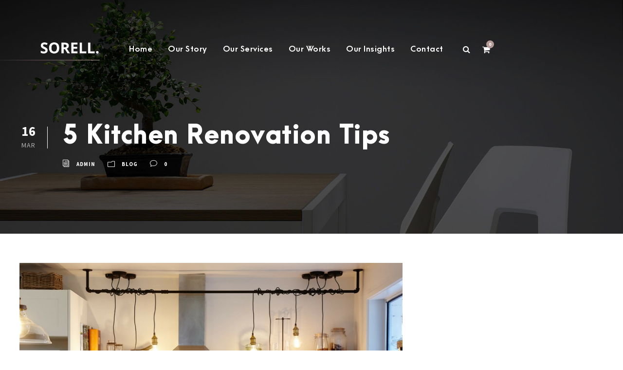

--- FILE ---
content_type: text/html; charset=UTF-8
request_url: https://www.sorell.dm/blog/5-kitchen-renovation-tips-3/
body_size: 68689
content:
<!DOCTYPE html>
<html lang="en-US" class="no-js">
<head>
	<meta charset="UTF-8">
	<meta name="viewport" content="width=device-width, initial-scale=1">
	<link rel="profile" href="http://gmpg.org/xfn/11">
	<link rel="pingback" href="https://www.sorell.dm/xmlrpc.php">
	<meta name='robots' content='index, follow, max-image-preview:large, max-snippet:-1, max-video-preview:-1' />

	<!-- This site is optimized with the Yoast SEO plugin v26.5 - https://yoast.com/wordpress/plugins/seo/ -->
	<title>5 Kitchen Renovation Tips - SORELL Consulting Ltd</title>
	<link rel="canonical" href="https://www.sorell.dm/blog/5-kitchen-renovation-tips-3/" />
	<meta property="og:locale" content="en_US" />
	<meta property="og:type" content="article" />
	<meta property="og:title" content="5 Kitchen Renovation Tips - SORELL Consulting Ltd" />
	<meta property="og:description" content="Are you tired of the current state of your kitchen? Is it due for an update but you are not quite sure where to start or the extent of the work that you should do? Remodeling or renovating any room in the home should not be taken lightly. A lot of thought and consideration should [&hellip;]" />
	<meta property="og:url" content="https://www.sorell.dm/blog/5-kitchen-renovation-tips-3/" />
	<meta property="og:site_name" content="SORELL Consulting Ltd" />
	<meta property="article:published_time" content="2018-03-16T13:23:14+00:00" />
	<meta property="og:image" content="https://www.sorell.dm/wp-content/uploads/2018/03/5-Kitchen-Renovation-Tips-1.jpg" />
	<meta property="og:image:width" content="800" />
	<meta property="og:image:height" content="534" />
	<meta property="og:image:type" content="image/jpeg" />
	<meta name="author" content="admin" />
	<meta name="twitter:card" content="summary_large_image" />
	<meta name="twitter:label1" content="Written by" />
	<meta name="twitter:data1" content="admin" />
	<meta name="twitter:label2" content="Est. reading time" />
	<meta name="twitter:data2" content="2 minutes" />
	<script type="application/ld+json" class="yoast-schema-graph">{"@context":"https://schema.org","@graph":[{"@type":"Article","@id":"https://www.sorell.dm/blog/5-kitchen-renovation-tips-3/#article","isPartOf":{"@id":"https://www.sorell.dm/blog/5-kitchen-renovation-tips-3/"},"author":{"name":"admin","@id":"https://www.sorell.dm/#/schema/person/1bed5baa3dfe53db5196388b4e4f53b2"},"headline":"5 Kitchen Renovation Tips","datePublished":"2018-03-16T13:23:14+00:00","mainEntityOfPage":{"@id":"https://www.sorell.dm/blog/5-kitchen-renovation-tips-3/"},"wordCount":446,"publisher":{"@id":"https://www.sorell.dm/#organization"},"image":{"@id":"https://www.sorell.dm/blog/5-kitchen-renovation-tips-3/#primaryimage"},"thumbnailUrl":"https://www.sorell.dm/wp-content/uploads/2018/03/5-Kitchen-Renovation-Tips-1.jpg","articleSection":["Blog"],"inLanguage":"en-US"},{"@type":"WebPage","@id":"https://www.sorell.dm/blog/5-kitchen-renovation-tips-3/","url":"https://www.sorell.dm/blog/5-kitchen-renovation-tips-3/","name":"5 Kitchen Renovation Tips - SORELL Consulting Ltd","isPartOf":{"@id":"https://www.sorell.dm/#website"},"primaryImageOfPage":{"@id":"https://www.sorell.dm/blog/5-kitchen-renovation-tips-3/#primaryimage"},"image":{"@id":"https://www.sorell.dm/blog/5-kitchen-renovation-tips-3/#primaryimage"},"thumbnailUrl":"https://www.sorell.dm/wp-content/uploads/2018/03/5-Kitchen-Renovation-Tips-1.jpg","datePublished":"2018-03-16T13:23:14+00:00","breadcrumb":{"@id":"https://www.sorell.dm/blog/5-kitchen-renovation-tips-3/#breadcrumb"},"inLanguage":"en-US","potentialAction":[{"@type":"ReadAction","target":["https://www.sorell.dm/blog/5-kitchen-renovation-tips-3/"]}]},{"@type":"ImageObject","inLanguage":"en-US","@id":"https://www.sorell.dm/blog/5-kitchen-renovation-tips-3/#primaryimage","url":"https://www.sorell.dm/wp-content/uploads/2018/03/5-Kitchen-Renovation-Tips-1.jpg","contentUrl":"https://www.sorell.dm/wp-content/uploads/2018/03/5-Kitchen-Renovation-Tips-1.jpg","width":800,"height":534},{"@type":"BreadcrumbList","@id":"https://www.sorell.dm/blog/5-kitchen-renovation-tips-3/#breadcrumb","itemListElement":[{"@type":"ListItem","position":1,"name":"Home","item":"https://www.sorell.dm/"},{"@type":"ListItem","position":2,"name":"5 Kitchen Renovation Tips"}]},{"@type":"WebSite","@id":"https://www.sorell.dm/#website","url":"https://www.sorell.dm/","name":"SORELL Consulting Ltd","description":"SORELL Consulting Ltd","publisher":{"@id":"https://www.sorell.dm/#organization"},"potentialAction":[{"@type":"SearchAction","target":{"@type":"EntryPoint","urlTemplate":"https://www.sorell.dm/?s={search_term_string}"},"query-input":{"@type":"PropertyValueSpecification","valueRequired":true,"valueName":"search_term_string"}}],"inLanguage":"en-US"},{"@type":"Organization","@id":"https://www.sorell.dm/#organization","name":"Sorell Consulting Ltd","url":"https://www.sorell.dm/","logo":{"@type":"ImageObject","inLanguage":"en-US","@id":"https://www.sorell.dm/#/schema/logo/image/","url":"http://www.sorell.dm/wp-content/uploads/2020/08/Sorell.png","contentUrl":"http://www.sorell.dm/wp-content/uploads/2020/08/Sorell.png","width":512,"height":512,"caption":"Sorell Consulting Ltd"},"image":{"@id":"https://www.sorell.dm/#/schema/logo/image/"}},{"@type":"Person","@id":"https://www.sorell.dm/#/schema/person/1bed5baa3dfe53db5196388b4e4f53b2","name":"admin","image":{"@type":"ImageObject","inLanguage":"en-US","@id":"https://www.sorell.dm/#/schema/person/image/","url":"https://secure.gravatar.com/avatar/6e7ab340a6fd59a34304bf7f1ec56f49f56660fde7104dbdf609899e58450b40?s=96&d=mm&r=g","contentUrl":"https://secure.gravatar.com/avatar/6e7ab340a6fd59a34304bf7f1ec56f49f56660fde7104dbdf609899e58450b40?s=96&d=mm&r=g","caption":"admin"}}]}</script>
	<!-- / Yoast SEO plugin. -->


<link rel='dns-prefetch' href='//maps.google.com' />
<link rel='dns-prefetch' href='//fonts.googleapis.com' />
<link rel="alternate" type="application/rss+xml" title="SORELL Consulting Ltd &raquo; Feed" href="https://www.sorell.dm/feed/" />
<link rel="alternate" type="application/rss+xml" title="SORELL Consulting Ltd &raquo; Comments Feed" href="https://www.sorell.dm/comments/feed/" />
<link rel="alternate" title="oEmbed (JSON)" type="application/json+oembed" href="https://www.sorell.dm/wp-json/oembed/1.0/embed?url=https%3A%2F%2Fwww.sorell.dm%2Fblog%2F5-kitchen-renovation-tips-3%2F" />
<link rel="alternate" title="oEmbed (XML)" type="text/xml+oembed" href="https://www.sorell.dm/wp-json/oembed/1.0/embed?url=https%3A%2F%2Fwww.sorell.dm%2Fblog%2F5-kitchen-renovation-tips-3%2F&#038;format=xml" />
<style id='wp-img-auto-sizes-contain-inline-css' type='text/css'>
img:is([sizes=auto i],[sizes^="auto," i]){contain-intrinsic-size:3000px 1500px}
/*# sourceURL=wp-img-auto-sizes-contain-inline-css */
</style>
<style id='wp-emoji-styles-inline-css' type='text/css'>

	img.wp-smiley, img.emoji {
		display: inline !important;
		border: none !important;
		box-shadow: none !important;
		height: 1em !important;
		width: 1em !important;
		margin: 0 0.07em !important;
		vertical-align: -0.1em !important;
		background: none !important;
		padding: 0 !important;
	}
/*# sourceURL=wp-emoji-styles-inline-css */
</style>
<style id='wp-block-library-inline-css' type='text/css'>
:root{--wp-block-synced-color:#7a00df;--wp-block-synced-color--rgb:122,0,223;--wp-bound-block-color:var(--wp-block-synced-color);--wp-editor-canvas-background:#ddd;--wp-admin-theme-color:#007cba;--wp-admin-theme-color--rgb:0,124,186;--wp-admin-theme-color-darker-10:#006ba1;--wp-admin-theme-color-darker-10--rgb:0,107,160.5;--wp-admin-theme-color-darker-20:#005a87;--wp-admin-theme-color-darker-20--rgb:0,90,135;--wp-admin-border-width-focus:2px}@media (min-resolution:192dpi){:root{--wp-admin-border-width-focus:1.5px}}.wp-element-button{cursor:pointer}:root .has-very-light-gray-background-color{background-color:#eee}:root .has-very-dark-gray-background-color{background-color:#313131}:root .has-very-light-gray-color{color:#eee}:root .has-very-dark-gray-color{color:#313131}:root .has-vivid-green-cyan-to-vivid-cyan-blue-gradient-background{background:linear-gradient(135deg,#00d084,#0693e3)}:root .has-purple-crush-gradient-background{background:linear-gradient(135deg,#34e2e4,#4721fb 50%,#ab1dfe)}:root .has-hazy-dawn-gradient-background{background:linear-gradient(135deg,#faaca8,#dad0ec)}:root .has-subdued-olive-gradient-background{background:linear-gradient(135deg,#fafae1,#67a671)}:root .has-atomic-cream-gradient-background{background:linear-gradient(135deg,#fdd79a,#004a59)}:root .has-nightshade-gradient-background{background:linear-gradient(135deg,#330968,#31cdcf)}:root .has-midnight-gradient-background{background:linear-gradient(135deg,#020381,#2874fc)}:root{--wp--preset--font-size--normal:16px;--wp--preset--font-size--huge:42px}.has-regular-font-size{font-size:1em}.has-larger-font-size{font-size:2.625em}.has-normal-font-size{font-size:var(--wp--preset--font-size--normal)}.has-huge-font-size{font-size:var(--wp--preset--font-size--huge)}.has-text-align-center{text-align:center}.has-text-align-left{text-align:left}.has-text-align-right{text-align:right}.has-fit-text{white-space:nowrap!important}#end-resizable-editor-section{display:none}.aligncenter{clear:both}.items-justified-left{justify-content:flex-start}.items-justified-center{justify-content:center}.items-justified-right{justify-content:flex-end}.items-justified-space-between{justify-content:space-between}.screen-reader-text{border:0;clip-path:inset(50%);height:1px;margin:-1px;overflow:hidden;padding:0;position:absolute;width:1px;word-wrap:normal!important}.screen-reader-text:focus{background-color:#ddd;clip-path:none;color:#444;display:block;font-size:1em;height:auto;left:5px;line-height:normal;padding:15px 23px 14px;text-decoration:none;top:5px;width:auto;z-index:100000}html :where(.has-border-color){border-style:solid}html :where([style*=border-top-color]){border-top-style:solid}html :where([style*=border-right-color]){border-right-style:solid}html :where([style*=border-bottom-color]){border-bottom-style:solid}html :where([style*=border-left-color]){border-left-style:solid}html :where([style*=border-width]){border-style:solid}html :where([style*=border-top-width]){border-top-style:solid}html :where([style*=border-right-width]){border-right-style:solid}html :where([style*=border-bottom-width]){border-bottom-style:solid}html :where([style*=border-left-width]){border-left-style:solid}html :where(img[class*=wp-image-]){height:auto;max-width:100%}:where(figure){margin:0 0 1em}html :where(.is-position-sticky){--wp-admin--admin-bar--position-offset:var(--wp-admin--admin-bar--height,0px)}@media screen and (max-width:600px){html :where(.is-position-sticky){--wp-admin--admin-bar--position-offset:0px}}

/*# sourceURL=wp-block-library-inline-css */
</style><link rel='stylesheet' id='wc-blocks-style-css' href='https://www.sorell.dm/wp-content/plugins/woocommerce/assets/client/blocks/wc-blocks.css?ver=wc-10.3.6' type='text/css' media='all' />
<style id='global-styles-inline-css' type='text/css'>
:root{--wp--preset--aspect-ratio--square: 1;--wp--preset--aspect-ratio--4-3: 4/3;--wp--preset--aspect-ratio--3-4: 3/4;--wp--preset--aspect-ratio--3-2: 3/2;--wp--preset--aspect-ratio--2-3: 2/3;--wp--preset--aspect-ratio--16-9: 16/9;--wp--preset--aspect-ratio--9-16: 9/16;--wp--preset--color--black: #000000;--wp--preset--color--cyan-bluish-gray: #abb8c3;--wp--preset--color--white: #ffffff;--wp--preset--color--pale-pink: #f78da7;--wp--preset--color--vivid-red: #cf2e2e;--wp--preset--color--luminous-vivid-orange: #ff6900;--wp--preset--color--luminous-vivid-amber: #fcb900;--wp--preset--color--light-green-cyan: #7bdcb5;--wp--preset--color--vivid-green-cyan: #00d084;--wp--preset--color--pale-cyan-blue: #8ed1fc;--wp--preset--color--vivid-cyan-blue: #0693e3;--wp--preset--color--vivid-purple: #9b51e0;--wp--preset--gradient--vivid-cyan-blue-to-vivid-purple: linear-gradient(135deg,rgb(6,147,227) 0%,rgb(155,81,224) 100%);--wp--preset--gradient--light-green-cyan-to-vivid-green-cyan: linear-gradient(135deg,rgb(122,220,180) 0%,rgb(0,208,130) 100%);--wp--preset--gradient--luminous-vivid-amber-to-luminous-vivid-orange: linear-gradient(135deg,rgb(252,185,0) 0%,rgb(255,105,0) 100%);--wp--preset--gradient--luminous-vivid-orange-to-vivid-red: linear-gradient(135deg,rgb(255,105,0) 0%,rgb(207,46,46) 100%);--wp--preset--gradient--very-light-gray-to-cyan-bluish-gray: linear-gradient(135deg,rgb(238,238,238) 0%,rgb(169,184,195) 100%);--wp--preset--gradient--cool-to-warm-spectrum: linear-gradient(135deg,rgb(74,234,220) 0%,rgb(151,120,209) 20%,rgb(207,42,186) 40%,rgb(238,44,130) 60%,rgb(251,105,98) 80%,rgb(254,248,76) 100%);--wp--preset--gradient--blush-light-purple: linear-gradient(135deg,rgb(255,206,236) 0%,rgb(152,150,240) 100%);--wp--preset--gradient--blush-bordeaux: linear-gradient(135deg,rgb(254,205,165) 0%,rgb(254,45,45) 50%,rgb(107,0,62) 100%);--wp--preset--gradient--luminous-dusk: linear-gradient(135deg,rgb(255,203,112) 0%,rgb(199,81,192) 50%,rgb(65,88,208) 100%);--wp--preset--gradient--pale-ocean: linear-gradient(135deg,rgb(255,245,203) 0%,rgb(182,227,212) 50%,rgb(51,167,181) 100%);--wp--preset--gradient--electric-grass: linear-gradient(135deg,rgb(202,248,128) 0%,rgb(113,206,126) 100%);--wp--preset--gradient--midnight: linear-gradient(135deg,rgb(2,3,129) 0%,rgb(40,116,252) 100%);--wp--preset--font-size--small: 13px;--wp--preset--font-size--medium: 20px;--wp--preset--font-size--large: 36px;--wp--preset--font-size--x-large: 42px;--wp--preset--spacing--20: 0.44rem;--wp--preset--spacing--30: 0.67rem;--wp--preset--spacing--40: 1rem;--wp--preset--spacing--50: 1.5rem;--wp--preset--spacing--60: 2.25rem;--wp--preset--spacing--70: 3.38rem;--wp--preset--spacing--80: 5.06rem;--wp--preset--shadow--natural: 6px 6px 9px rgba(0, 0, 0, 0.2);--wp--preset--shadow--deep: 12px 12px 50px rgba(0, 0, 0, 0.4);--wp--preset--shadow--sharp: 6px 6px 0px rgba(0, 0, 0, 0.2);--wp--preset--shadow--outlined: 6px 6px 0px -3px rgb(255, 255, 255), 6px 6px rgb(0, 0, 0);--wp--preset--shadow--crisp: 6px 6px 0px rgb(0, 0, 0);}:where(.is-layout-flex){gap: 0.5em;}:where(.is-layout-grid){gap: 0.5em;}body .is-layout-flex{display: flex;}.is-layout-flex{flex-wrap: wrap;align-items: center;}.is-layout-flex > :is(*, div){margin: 0;}body .is-layout-grid{display: grid;}.is-layout-grid > :is(*, div){margin: 0;}:where(.wp-block-columns.is-layout-flex){gap: 2em;}:where(.wp-block-columns.is-layout-grid){gap: 2em;}:where(.wp-block-post-template.is-layout-flex){gap: 1.25em;}:where(.wp-block-post-template.is-layout-grid){gap: 1.25em;}.has-black-color{color: var(--wp--preset--color--black) !important;}.has-cyan-bluish-gray-color{color: var(--wp--preset--color--cyan-bluish-gray) !important;}.has-white-color{color: var(--wp--preset--color--white) !important;}.has-pale-pink-color{color: var(--wp--preset--color--pale-pink) !important;}.has-vivid-red-color{color: var(--wp--preset--color--vivid-red) !important;}.has-luminous-vivid-orange-color{color: var(--wp--preset--color--luminous-vivid-orange) !important;}.has-luminous-vivid-amber-color{color: var(--wp--preset--color--luminous-vivid-amber) !important;}.has-light-green-cyan-color{color: var(--wp--preset--color--light-green-cyan) !important;}.has-vivid-green-cyan-color{color: var(--wp--preset--color--vivid-green-cyan) !important;}.has-pale-cyan-blue-color{color: var(--wp--preset--color--pale-cyan-blue) !important;}.has-vivid-cyan-blue-color{color: var(--wp--preset--color--vivid-cyan-blue) !important;}.has-vivid-purple-color{color: var(--wp--preset--color--vivid-purple) !important;}.has-black-background-color{background-color: var(--wp--preset--color--black) !important;}.has-cyan-bluish-gray-background-color{background-color: var(--wp--preset--color--cyan-bluish-gray) !important;}.has-white-background-color{background-color: var(--wp--preset--color--white) !important;}.has-pale-pink-background-color{background-color: var(--wp--preset--color--pale-pink) !important;}.has-vivid-red-background-color{background-color: var(--wp--preset--color--vivid-red) !important;}.has-luminous-vivid-orange-background-color{background-color: var(--wp--preset--color--luminous-vivid-orange) !important;}.has-luminous-vivid-amber-background-color{background-color: var(--wp--preset--color--luminous-vivid-amber) !important;}.has-light-green-cyan-background-color{background-color: var(--wp--preset--color--light-green-cyan) !important;}.has-vivid-green-cyan-background-color{background-color: var(--wp--preset--color--vivid-green-cyan) !important;}.has-pale-cyan-blue-background-color{background-color: var(--wp--preset--color--pale-cyan-blue) !important;}.has-vivid-cyan-blue-background-color{background-color: var(--wp--preset--color--vivid-cyan-blue) !important;}.has-vivid-purple-background-color{background-color: var(--wp--preset--color--vivid-purple) !important;}.has-black-border-color{border-color: var(--wp--preset--color--black) !important;}.has-cyan-bluish-gray-border-color{border-color: var(--wp--preset--color--cyan-bluish-gray) !important;}.has-white-border-color{border-color: var(--wp--preset--color--white) !important;}.has-pale-pink-border-color{border-color: var(--wp--preset--color--pale-pink) !important;}.has-vivid-red-border-color{border-color: var(--wp--preset--color--vivid-red) !important;}.has-luminous-vivid-orange-border-color{border-color: var(--wp--preset--color--luminous-vivid-orange) !important;}.has-luminous-vivid-amber-border-color{border-color: var(--wp--preset--color--luminous-vivid-amber) !important;}.has-light-green-cyan-border-color{border-color: var(--wp--preset--color--light-green-cyan) !important;}.has-vivid-green-cyan-border-color{border-color: var(--wp--preset--color--vivid-green-cyan) !important;}.has-pale-cyan-blue-border-color{border-color: var(--wp--preset--color--pale-cyan-blue) !important;}.has-vivid-cyan-blue-border-color{border-color: var(--wp--preset--color--vivid-cyan-blue) !important;}.has-vivid-purple-border-color{border-color: var(--wp--preset--color--vivid-purple) !important;}.has-vivid-cyan-blue-to-vivid-purple-gradient-background{background: var(--wp--preset--gradient--vivid-cyan-blue-to-vivid-purple) !important;}.has-light-green-cyan-to-vivid-green-cyan-gradient-background{background: var(--wp--preset--gradient--light-green-cyan-to-vivid-green-cyan) !important;}.has-luminous-vivid-amber-to-luminous-vivid-orange-gradient-background{background: var(--wp--preset--gradient--luminous-vivid-amber-to-luminous-vivid-orange) !important;}.has-luminous-vivid-orange-to-vivid-red-gradient-background{background: var(--wp--preset--gradient--luminous-vivid-orange-to-vivid-red) !important;}.has-very-light-gray-to-cyan-bluish-gray-gradient-background{background: var(--wp--preset--gradient--very-light-gray-to-cyan-bluish-gray) !important;}.has-cool-to-warm-spectrum-gradient-background{background: var(--wp--preset--gradient--cool-to-warm-spectrum) !important;}.has-blush-light-purple-gradient-background{background: var(--wp--preset--gradient--blush-light-purple) !important;}.has-blush-bordeaux-gradient-background{background: var(--wp--preset--gradient--blush-bordeaux) !important;}.has-luminous-dusk-gradient-background{background: var(--wp--preset--gradient--luminous-dusk) !important;}.has-pale-ocean-gradient-background{background: var(--wp--preset--gradient--pale-ocean) !important;}.has-electric-grass-gradient-background{background: var(--wp--preset--gradient--electric-grass) !important;}.has-midnight-gradient-background{background: var(--wp--preset--gradient--midnight) !important;}.has-small-font-size{font-size: var(--wp--preset--font-size--small) !important;}.has-medium-font-size{font-size: var(--wp--preset--font-size--medium) !important;}.has-large-font-size{font-size: var(--wp--preset--font-size--large) !important;}.has-x-large-font-size{font-size: var(--wp--preset--font-size--x-large) !important;}
/*# sourceURL=global-styles-inline-css */
</style>

<style id='classic-theme-styles-inline-css' type='text/css'>
/*! This file is auto-generated */
.wp-block-button__link{color:#fff;background-color:#32373c;border-radius:9999px;box-shadow:none;text-decoration:none;padding:calc(.667em + 2px) calc(1.333em + 2px);font-size:1.125em}.wp-block-file__button{background:#32373c;color:#fff;text-decoration:none}
/*# sourceURL=/wp-includes/css/classic-themes.min.css */
</style>
<link rel='stylesheet' id='contact-form-7-css' href='https://www.sorell.dm/wp-content/plugins/contact-form-7/includes/css/styles.css?ver=6.1.4' type='text/css' media='all' />
<link rel='stylesheet' id='gdlr-core-google-font-css' href='https://fonts.googleapis.com/css?family=Source+Sans+Pro%3A200%2C200italic%2C300%2C300italic%2Cregular%2Citalic%2C600%2C600italic%2C700%2C700italic%2C900%2C900italic&#038;subset=cyrillic%2Ccyrillic-ext%2Cgreek%2Cgreek-ext%2Clatin%2Clatin-ext%2Cvietnamese&#038;ver=6.9' type='text/css' media='all' />
<link rel='stylesheet' id='font-awesome-css' href='https://www.sorell.dm/wp-content/plugins/goodlayers-core/plugins/fontawesome/font-awesome.css?ver=6.9' type='text/css' media='all' />
<link rel='stylesheet' id='elegant-font-css' href='https://www.sorell.dm/wp-content/plugins/goodlayers-core/plugins/elegant/elegant-font.css?ver=6.9' type='text/css' media='all' />
<link rel='stylesheet' id='gdlr-core-plugin-css' href='https://www.sorell.dm/wp-content/plugins/goodlayers-core/plugins/style.css?ver=1706282066' type='text/css' media='all' />
<link rel='stylesheet' id='gdlr-core-page-builder-css' href='https://www.sorell.dm/wp-content/plugins/goodlayers-core/include/css/page-builder.css?ver=6.9' type='text/css' media='all' />
<link rel='stylesheet' id='woocommerce-layout-css' href='https://www.sorell.dm/wp-content/plugins/woocommerce/assets/css/woocommerce-layout.css?ver=10.3.6' type='text/css' media='all' />
<link rel='stylesheet' id='woocommerce-smallscreen-css' href='https://www.sorell.dm/wp-content/plugins/woocommerce/assets/css/woocommerce-smallscreen.css?ver=10.3.6' type='text/css' media='only screen and (max-width: 768px)' />
<link rel='stylesheet' id='woocommerce-general-css' href='https://www.sorell.dm/wp-content/plugins/woocommerce/assets/css/woocommerce.css?ver=10.3.6' type='text/css' media='all' />
<style id='woocommerce-inline-inline-css' type='text/css'>
.woocommerce form .form-row .required { visibility: visible; }
/*# sourceURL=woocommerce-inline-inline-css */
</style>
<link rel='stylesheet' id='wpgmp-frontend-css' href='https://www.sorell.dm/wp-content/plugins/wp-google-map-plugin/assets/css/wpgmp_all_frontend.css?ver=4.8.7' type='text/css' media='all' />
<link rel='stylesheet' id='gateway-css' href='https://www.sorell.dm/wp-content/plugins/woocommerce-paypal-payments/modules/ppcp-button/assets/css/gateway.css?ver=3.3.1' type='text/css' media='all' />
<link rel='stylesheet' id='brands-styles-css' href='https://www.sorell.dm/wp-content/plugins/woocommerce/assets/css/brands.css?ver=10.3.6' type='text/css' media='all' />
<link rel='stylesheet' id='inteco-style-core-css' href='https://www.sorell.dm/wp-content/themes/inteco/css/style-core.css?ver=6.9' type='text/css' media='all' />
<link rel='stylesheet' id='inteco-custom-style-css' href='https://www.sorell.dm/wp-content/uploads/inteco-style-custom.css?1706281758&#038;ver=6.9' type='text/css' media='all' />
<link rel='stylesheet' id='inteco-child-theme-style-css' href='https://www.sorell.dm/wp-content/themes/inteco-child/style.css?ver=6.9' type='text/css' media='all' />
<script type="text/javascript" src="https://www.sorell.dm/wp-includes/js/jquery/jquery.min.js?ver=3.7.1" id="jquery-core-js"></script>
<script type="text/javascript" src="https://www.sorell.dm/wp-includes/js/jquery/jquery-migrate.min.js?ver=3.4.1" id="jquery-migrate-js"></script>
<script type="text/javascript" src="https://www.sorell.dm/wp-content/plugins/woocommerce/assets/js/jquery-blockui/jquery.blockUI.min.js?ver=2.7.0-wc.10.3.6" id="wc-jquery-blockui-js" defer="defer" data-wp-strategy="defer"></script>
<script type="text/javascript" id="wc-add-to-cart-js-extra">
/* <![CDATA[ */
var wc_add_to_cart_params = {"ajax_url":"/wp-admin/admin-ajax.php","wc_ajax_url":"/?wc-ajax=%%endpoint%%","i18n_view_cart":"View cart","cart_url":"https://www.sorell.dm/cart/","is_cart":"","cart_redirect_after_add":"no"};
//# sourceURL=wc-add-to-cart-js-extra
/* ]]> */
</script>
<script type="text/javascript" src="https://www.sorell.dm/wp-content/plugins/woocommerce/assets/js/frontend/add-to-cart.min.js?ver=10.3.6" id="wc-add-to-cart-js" defer="defer" data-wp-strategy="defer"></script>
<script type="text/javascript" src="https://www.sorell.dm/wp-content/plugins/woocommerce/assets/js/js-cookie/js.cookie.min.js?ver=2.1.4-wc.10.3.6" id="wc-js-cookie-js" defer="defer" data-wp-strategy="defer"></script>
<script type="text/javascript" id="woocommerce-js-extra">
/* <![CDATA[ */
var woocommerce_params = {"ajax_url":"/wp-admin/admin-ajax.php","wc_ajax_url":"/?wc-ajax=%%endpoint%%","i18n_password_show":"Show password","i18n_password_hide":"Hide password"};
//# sourceURL=woocommerce-js-extra
/* ]]> */
</script>
<script type="text/javascript" src="https://www.sorell.dm/wp-content/plugins/woocommerce/assets/js/frontend/woocommerce.min.js?ver=10.3.6" id="woocommerce-js" defer="defer" data-wp-strategy="defer"></script>
<link rel="https://api.w.org/" href="https://www.sorell.dm/wp-json/" /><link rel="alternate" title="JSON" type="application/json" href="https://www.sorell.dm/wp-json/wp/v2/posts/1417" /><link rel="EditURI" type="application/rsd+xml" title="RSD" href="https://www.sorell.dm/xmlrpc.php?rsd" />
<meta name="generator" content="WordPress 6.9" />
<meta name="generator" content="WooCommerce 10.3.6" />
<link rel='shortlink' href='https://www.sorell.dm/?p=1417' />
<script type="text/javascript">
(function(url){
	if(/(?:Chrome\/26\.0\.1410\.63 Safari\/537\.31|WordfenceTestMonBot)/.test(navigator.userAgent)){ return; }
	var addEvent = function(evt, handler) {
		if (window.addEventListener) {
			document.addEventListener(evt, handler, false);
		} else if (window.attachEvent) {
			document.attachEvent('on' + evt, handler);
		}
	};
	var removeEvent = function(evt, handler) {
		if (window.removeEventListener) {
			document.removeEventListener(evt, handler, false);
		} else if (window.detachEvent) {
			document.detachEvent('on' + evt, handler);
		}
	};
	var evts = 'contextmenu dblclick drag dragend dragenter dragleave dragover dragstart drop keydown keypress keyup mousedown mousemove mouseout mouseover mouseup mousewheel scroll'.split(' ');
	var logHuman = function() {
		if (window.wfLogHumanRan) { return; }
		window.wfLogHumanRan = true;
		var wfscr = document.createElement('script');
		wfscr.type = 'text/javascript';
		wfscr.async = true;
		wfscr.src = url + '&r=' + Math.random();
		(document.getElementsByTagName('head')[0]||document.getElementsByTagName('body')[0]).appendChild(wfscr);
		for (var i = 0; i < evts.length; i++) {
			removeEvent(evts[i], logHuman);
		}
	};
	for (var i = 0; i < evts.length; i++) {
		addEvent(evts[i], logHuman);
	}
})('//www.sorell.dm/?wordfence_lh=1&hid=16972DE2BE8703107E4C5ADC4E98B78F');
</script>	<noscript><style>.woocommerce-product-gallery{ opacity: 1 !important; }</style></noscript>
	<meta name="generator" content="Powered by Slider Revolution 6.6.16 - responsive, Mobile-Friendly Slider Plugin for WordPress with comfortable drag and drop interface." />
<link rel="icon" href="https://www.sorell.dm/wp-content/uploads/2022/06/cropped-Sorell-32x32.png" sizes="32x32" />
<link rel="icon" href="https://www.sorell.dm/wp-content/uploads/2022/06/cropped-Sorell-192x192.png" sizes="192x192" />
<link rel="apple-touch-icon" href="https://www.sorell.dm/wp-content/uploads/2022/06/cropped-Sorell-180x180.png" />
<meta name="msapplication-TileImage" content="https://www.sorell.dm/wp-content/uploads/2022/06/cropped-Sorell-270x270.png" />
<script>function setREVStartSize(e){
			//window.requestAnimationFrame(function() {
				window.RSIW = window.RSIW===undefined ? window.innerWidth : window.RSIW;
				window.RSIH = window.RSIH===undefined ? window.innerHeight : window.RSIH;
				try {
					var pw = document.getElementById(e.c).parentNode.offsetWidth,
						newh;
					pw = pw===0 || isNaN(pw) || (e.l=="fullwidth" || e.layout=="fullwidth") ? window.RSIW : pw;
					e.tabw = e.tabw===undefined ? 0 : parseInt(e.tabw);
					e.thumbw = e.thumbw===undefined ? 0 : parseInt(e.thumbw);
					e.tabh = e.tabh===undefined ? 0 : parseInt(e.tabh);
					e.thumbh = e.thumbh===undefined ? 0 : parseInt(e.thumbh);
					e.tabhide = e.tabhide===undefined ? 0 : parseInt(e.tabhide);
					e.thumbhide = e.thumbhide===undefined ? 0 : parseInt(e.thumbhide);
					e.mh = e.mh===undefined || e.mh=="" || e.mh==="auto" ? 0 : parseInt(e.mh,0);
					if(e.layout==="fullscreen" || e.l==="fullscreen")
						newh = Math.max(e.mh,window.RSIH);
					else{
						e.gw = Array.isArray(e.gw) ? e.gw : [e.gw];
						for (var i in e.rl) if (e.gw[i]===undefined || e.gw[i]===0) e.gw[i] = e.gw[i-1];
						e.gh = e.el===undefined || e.el==="" || (Array.isArray(e.el) && e.el.length==0)? e.gh : e.el;
						e.gh = Array.isArray(e.gh) ? e.gh : [e.gh];
						for (var i in e.rl) if (e.gh[i]===undefined || e.gh[i]===0) e.gh[i] = e.gh[i-1];
											
						var nl = new Array(e.rl.length),
							ix = 0,
							sl;
						e.tabw = e.tabhide>=pw ? 0 : e.tabw;
						e.thumbw = e.thumbhide>=pw ? 0 : e.thumbw;
						e.tabh = e.tabhide>=pw ? 0 : e.tabh;
						e.thumbh = e.thumbhide>=pw ? 0 : e.thumbh;
						for (var i in e.rl) nl[i] = e.rl[i]<window.RSIW ? 0 : e.rl[i];
						sl = nl[0];
						for (var i in nl) if (sl>nl[i] && nl[i]>0) { sl = nl[i]; ix=i;}
						var m = pw>(e.gw[ix]+e.tabw+e.thumbw) ? 1 : (pw-(e.tabw+e.thumbw)) / (e.gw[ix]);
						newh =  (e.gh[ix] * m) + (e.tabh + e.thumbh);
					}
					var el = document.getElementById(e.c);
					if (el!==null && el) el.style.height = newh+"px";
					el = document.getElementById(e.c+"_wrapper");
					if (el!==null && el) {
						el.style.height = newh+"px";
						el.style.display = "block";
					}
				} catch(e){
					console.log("Failure at Presize of Slider:" + e)
				}
			//});
		  };</script>
<link rel='stylesheet' id='rs-plugin-settings-css' href='https://www.sorell.dm/wp-content/plugins/revslider/public/assets/css/rs6.css?ver=6.6.16' type='text/css' media='all' />
<style id='rs-plugin-settings-inline-css' type='text/css'>
.tp-caption a{color:#ff7302;text-shadow:none;-webkit-transition:all 0.2s ease-out;-moz-transition:all 0.2s ease-out;-o-transition:all 0.2s ease-out;-ms-transition:all 0.2s ease-out}.tp-caption a:hover{color:#ffa902}
/*# sourceURL=rs-plugin-settings-inline-css */
</style>
</head>

<body class="wp-singular post-template-default single single-post postid-1417 single-format-standard wp-theme-inteco wp-child-theme-inteco-child theme-inteco gdlr-core-body woocommerce-no-js inteco-body inteco-body-front inteco-full  inteco-with-sticky-navigation  inteco-blog-style-1  inteco-blockquote-style-1 gdlr-core-link-to-lightbox" data-home-url="https://www.sorell.dm/" >
<div class="inteco-mobile-header-wrap" ><div class="inteco-mobile-header inteco-header-background inteco-style-slide inteco-sticky-mobile-navigation " id="inteco-mobile-header" ><div class="inteco-mobile-header-container inteco-container clearfix" ><div class="inteco-logo  inteco-item-pdlr"><div class="inteco-logo-inner"><a class="" href="https://www.sorell.dm/" ><img src="https://www.sorell.dm/wp-content/uploads/2022/04/SORELL-final22.png" alt="" width="200" height="40" title="SORELL-final22" /></a></div></div><div class="inteco-mobile-menu-right" ><div class="inteco-main-menu-search" id="inteco-mobile-top-search" ><i class="fa fa-search" ></i></div><div class="inteco-top-search-wrap" >
	<div class="inteco-top-search-close" ></div>

	<div class="inteco-top-search-row" >
		<div class="inteco-top-search-cell" >
			<form role="search" method="get" class="search-form" action="https://www.sorell.dm/">
	<input type="text" class="search-field inteco-title-font" placeholder="Search..." value="" name="s">
	<div class="inteco-top-search-submit"><i class="fa fa-search" ></i></div>
	<input type="submit" class="search-submit" value="Search">
	<div class="inteco-top-search-close"><i class="icon_close" ></i></div>
</form>
		</div>
	</div>

</div>
<div class="inteco-main-menu-cart" id="inteco-mobile-menu-cart" ><i class="fa fa-shopping-cart" ></i><span class="inteco-top-cart-count">0</span><div class="inteco-top-cart-hover-area" ></div><div class="inteco-top-cart-content-wrap" ><div class="inteco-top-cart-content" ><div class="inteco-top-cart-count-wrap" ><span class="head">Items :  </span><span class="inteco-top-cart-count">0</span></div><div class="inteco-top-cart-amount-wrap" ><span class="head">Subtotal : </span><span class="inteco-top-cart-amount"><span class="woocommerce-Price-amount amount"><bdi><span class="woocommerce-Price-currencySymbol">&#36;</span>0.00</bdi></span></span></div><a class="inteco-top-cart-button" href="https://www.sorell.dm/cart/" >View Cart</a><a class="inteco-top-cart-checkout-button" href="https://www.sorell.dm/checkout/" >Check Out</a></div></div></div><div class="inteco-overlay-menu inteco-mobile-menu" id="inteco-mobile-menu" ><a class="inteco-overlay-menu-icon inteco-mobile-menu-button inteco-mobile-button-hamburger" href="#" ><span></span></a><div class="inteco-overlay-menu-content inteco-navigation-font" ><div class="inteco-overlay-menu-close" ></div><div class="inteco-overlay-menu-row" ><div class="inteco-overlay-menu-cell" ><ul id="menu-home" class="menu"><li class="menu-item menu-item-type-custom menu-item-object-custom menu-item-home menu-item-3932"><a href="http://www.sorell.dm">Home</a></li>
<li class="menu-item menu-item-type-custom menu-item-object-custom menu-item-has-children menu-item-3967"><a href="#">Our Story</a>
<ul class="sub-menu">
	<li class="menu-item menu-item-type-post_type menu-item-object-page menu-item-11486"><a href="https://www.sorell.dm/about-sorell-consulting/">About Us</a></li>
	<li class="menu-item menu-item-type-post_type menu-item-object-page menu-item-10695"><a href="https://www.sorell.dm/about-our-team/">About Our Team</a></li>
</ul>
</li>
<li class="menu-item menu-item-type-post_type menu-item-object-page menu-item-has-children menu-item-10287"><a href="https://www.sorell.dm/sorell-services/">Our Services</a>
<ul class="sub-menu">
	<li class="menu-item menu-item-type-post_type menu-item-object-page menu-item-10379"><a href="https://www.sorell.dm/pre-designed-residential-plans/">Pre-Designed Residential Plans</a></li>
	<li class="menu-item menu-item-type-post_type menu-item-object-page menu-item-10568"><a href="https://www.sorell.dm/sorell-consulting-prices/">Prices and Packages</a></li>
	<li class="menu-item menu-item-type-post_type menu-item-object-page menu-item-10599"><a href="https://www.sorell.dm/get-a-quote/">Get A Quote</a></li>
</ul>
</li>
<li class="menu-item menu-item-type-custom menu-item-object-custom menu-item-has-children menu-item-10542"><a>Our Works</a>
<ul class="sub-menu">
	<li class="menu-item menu-item-type-post_type menu-item-object-page menu-item-10378"><a href="https://www.sorell.dm/sorell-works/">All Works</a></li>
	<li class="menu-item menu-item-type-post_type menu-item-object-page menu-item-10577"><a href="https://www.sorell.dm/house-plans/">House Plans</a></li>
</ul>
</li>
<li class="menu-item menu-item-type-custom menu-item-object-custom menu-item-has-children menu-item-4378"><a href="#">Our Insights</a>
<ul class="sub-menu">
	<li class="menu-item menu-item-type-post_type menu-item-object-page menu-item-10106"><a href="https://www.sorell.dm/sorell-blog/">Blog</a></li>
	<li class="menu-item menu-item-type-post_type menu-item-object-page menu-item-10105"><a href="https://www.sorell.dm/sorell-news/">News Medium</a></li>
</ul>
</li>
<li class="menu-item menu-item-type-post_type menu-item-object-page menu-item-10598"><a href="https://www.sorell.dm/contact/">Contact</a></li>
</ul></div></div></div></div></div></div></div></div><div class="inteco-body-outer-wrapper ">
		<div class="inteco-body-wrapper clearfix  inteco-with-transparent-header inteco-with-frame">
	<div class="inteco-header-background-transparent" >	
<header class="inteco-header-wrap inteco-header-style-plain  inteco-style-float-left inteco-sticky-navigation inteco-style-slide" data-navigation-offset="75px"  >
	<div class="inteco-header-background" ></div>
	<div class="inteco-header-container  inteco-header-full">
			
		<div class="inteco-header-container-inner clearfix">
			<div class="inteco-logo  inteco-item-pdlr"><div class="inteco-logo-inner"><a class="" href="https://www.sorell.dm/" ><img src="https://www.sorell.dm/wp-content/uploads/2022/04/SORELL-final22.png" alt="" width="200" height="40" title="SORELL-final22" /></a></div><div class="inteco-logo-bottom-divider" id="inteco-logo-bottom-divider" ></div></div>			<div class="inteco-navigation inteco-item-pdlr clearfix " >
			<div class="inteco-main-menu" id="inteco-main-menu" ><ul id="menu-home-1" class="sf-menu"><li  class="menu-item menu-item-type-custom menu-item-object-custom menu-item-home menu-item-3932 inteco-normal-menu"><a href="http://www.sorell.dm">Home</a></li>
<li  class="menu-item menu-item-type-custom menu-item-object-custom menu-item-has-children menu-item-3967 inteco-normal-menu"><a href="#" class="sf-with-ul-pre">Our Story</a>
<ul class="sub-menu">
	<li  class="menu-item menu-item-type-post_type menu-item-object-page menu-item-11486" data-size="60"><a href="https://www.sorell.dm/about-sorell-consulting/">About Us</a></li>
	<li  class="menu-item menu-item-type-post_type menu-item-object-page menu-item-10695" data-size="60"><a href="https://www.sorell.dm/about-our-team/">About Our Team</a></li>
</ul>
</li>
<li  class="menu-item menu-item-type-post_type menu-item-object-page menu-item-has-children menu-item-10287 inteco-normal-menu"><a href="https://www.sorell.dm/sorell-services/" class="sf-with-ul-pre">Our Services</a>
<ul class="sub-menu">
	<li  class="menu-item menu-item-type-post_type menu-item-object-page menu-item-10379" data-size="60"><a href="https://www.sorell.dm/pre-designed-residential-plans/">Pre-Designed Residential Plans</a></li>
	<li  class="menu-item menu-item-type-post_type menu-item-object-page menu-item-10568" data-size="60"><a href="https://www.sorell.dm/sorell-consulting-prices/">Prices and Packages</a></li>
	<li  class="menu-item menu-item-type-post_type menu-item-object-page menu-item-10599" data-size="60"><a href="https://www.sorell.dm/get-a-quote/">Get A Quote</a></li>
</ul>
</li>
<li  class="menu-item menu-item-type-custom menu-item-object-custom menu-item-has-children menu-item-10542 inteco-normal-menu"><a class="sf-with-ul-pre">Our Works</a>
<ul class="sub-menu">
	<li  class="menu-item menu-item-type-post_type menu-item-object-page menu-item-10378" data-size="60"><a href="https://www.sorell.dm/sorell-works/">All Works</a></li>
	<li  class="menu-item menu-item-type-post_type menu-item-object-page menu-item-10577" data-size="60"><a href="https://www.sorell.dm/house-plans/">House Plans</a></li>
</ul>
</li>
<li  class="menu-item menu-item-type-custom menu-item-object-custom menu-item-has-children menu-item-4378 inteco-normal-menu"><a href="#" class="sf-with-ul-pre">Our Insights</a>
<ul class="sub-menu">
	<li  class="menu-item menu-item-type-post_type menu-item-object-page menu-item-10106" data-size="60"><a href="https://www.sorell.dm/sorell-blog/">Blog</a></li>
	<li  class="menu-item menu-item-type-post_type menu-item-object-page menu-item-10105" data-size="60"><a href="https://www.sorell.dm/sorell-news/">News Medium</a></li>
</ul>
</li>
<li  class="menu-item menu-item-type-post_type menu-item-object-page menu-item-10598 inteco-normal-menu"><a href="https://www.sorell.dm/contact/">Contact</a></li>
</ul></div><div class="inteco-main-menu-right-wrap clearfix " ><div class="inteco-main-menu-search" id="inteco-top-search" ><i class="fa fa-search" ></i></div><div class="inteco-top-search-wrap" >
	<div class="inteco-top-search-close" ></div>

	<div class="inteco-top-search-row" >
		<div class="inteco-top-search-cell" >
			<form role="search" method="get" class="search-form" action="https://www.sorell.dm/">
	<input type="text" class="search-field inteco-title-font" placeholder="Search..." value="" name="s">
	<div class="inteco-top-search-submit"><i class="fa fa-search" ></i></div>
	<input type="submit" class="search-submit" value="Search">
	<div class="inteco-top-search-close"><i class="icon_close" ></i></div>
</form>
		</div>
	</div>

</div>
<div class="inteco-main-menu-cart" id="inteco-menu-cart" ><i class="fa fa-shopping-cart" ></i><span class="inteco-top-cart-count">0</span><div class="inteco-top-cart-hover-area" ></div><div class="inteco-top-cart-content-wrap" ><div class="inteco-top-cart-content" ><div class="inteco-top-cart-count-wrap" ><span class="head">Items :  </span><span class="inteco-top-cart-count">0</span></div><div class="inteco-top-cart-amount-wrap" ><span class="head">Subtotal : </span><span class="inteco-top-cart-amount"><span class="woocommerce-Price-amount amount"><bdi><span class="woocommerce-Price-currencySymbol">&#36;</span>0.00</bdi></span></span></div><a class="inteco-top-cart-button" href="https://www.sorell.dm/cart/" >View Cart</a><a class="inteco-top-cart-checkout-button" href="https://www.sorell.dm/checkout/" >Check Out</a></div></div></div></div>			</div><!-- inteco-navigation -->
			<div class="inteco-header-right-social gdlr-core-item-pdlr" ><a href="https://www.facebook.com/SorellConsultingLtd" target="_blank" class="inteco-top-bar-social-icon" title="facebook" ><i class="fa fa-facebook" ></i></a><a href="https://dm.linkedin.com/company/milleniagroupinc" target="_blank" class="inteco-top-bar-social-icon" title="linkedin" ><i class="fa fa-linkedin" ></i></a><a href="https://www.youtube.com/channel/UCWan6wPz0gSO3Q8P0bX7BXg" target="_blank" class="inteco-top-bar-social-icon" title="youtube" ><i class="fa fa-youtube" ></i></a><a href="https://www.instagram.com/sorellconsulting/" target="_blank" class="inteco-top-bar-social-icon" title="instagram" ><i class="fa fa-instagram" ></i></a></div>		</div><!-- inteco-header-inner -->
	</div><!-- inteco-header-container -->
</header><!-- header --></div>	<div class="inteco-page-wrapper" id="inteco-page-wrapper" ><div class="inteco-blog-title-wrap  inteco-style-custom" ><div class="inteco-header-transparent-substitute" ></div><div class="inteco-blog-title-top-overlay" ></div><div class="inteco-blog-title-overlay"  ></div><div class="inteco-blog-title-bottom-overlay" ></div><div class="inteco-blog-title-container inteco-container" ><div class="inteco-blog-title-content inteco-item-pdlr"  ><header class="inteco-single-article-head clearfix" ><div class="inteco-single-article-date-wrapper  post-date updated"><div class="inteco-single-article-date-day">16</div><div class="inteco-single-article-date-month">Mar</div></div><div class="inteco-single-article-head-right"><h1 class="inteco-single-article-title">5 Kitchen Renovation Tips</h1><div class="inteco-blog-info-wrapper" ><div class="inteco-blog-info inteco-blog-info-font inteco-blog-info-author vcard author post-author "><span class="inteco-head" ><i class="icon_documents_alt" ></i></span><span class="fn" ><a href="https://www.sorell.dm/author/admin/" title="Posts by admin" rel="author">admin</a></span></div><div class="inteco-blog-info inteco-blog-info-font inteco-blog-info-category "><span class="inteco-head" ><i class="icon_folder-alt" ></i></span><a href="https://www.sorell.dm/category/blog/" rel="tag">Blog</a></div><div class="inteco-blog-info inteco-blog-info-font inteco-blog-info-comment-number "><span class="inteco-head" ><i class="icon_comment_alt" ></i></span>0 </div></div></div></header></div></div></div><div class="inteco-content-container inteco-container"><div class=" inteco-sidebar-wrap clearfix inteco-line-height-0 inteco-sidebar-style-right" ><div class=" inteco-sidebar-center inteco-column-40 inteco-line-height" ><div class="inteco-content-wrap inteco-item-pdlr clearfix" ><div class="inteco-content-area" ><article id="post-1417" class="post-1417 post type-post status-publish format-standard has-post-thumbnail hentry category-blog">
	<div class="inteco-single-article clearfix" >
		<div class="inteco-single-article-thumbnail inteco-media-image" ><img src="https://www.sorell.dm/wp-content/uploads/2018/03/5-Kitchen-Renovation-Tips-1.jpg" alt="" width="800" height="534" title="5 Kitchen Renovation Tips" /></div><div class="inteco-single-article-content"><p>Are you tired of the current state of your kitchen? Is it due for an update but you are not quite sure where to start or the extent of the work that you should do? Remodeling or renovating any room in the home should not be taken lightly. A lot of thought and consideration should go into the process. Today we share 5 tips to keep in mind when renovating your kitchen.</p>
<p>1) If you are considering renovating or remodeling your kitchen and you plan on doing more than simply repainting the walls and cabinets, or replacing the countertops it would be wise not to go at it alone. Consider hiring a professional to create an impactful and elegant design. Depending on the scope of work hiring an architect or an interior designer will essentially save you time and money by keeping you from making costly mistakes.</p>
<p>2) If your kitchen is smaller than you would like use a light color scheme to make the space appear larger than it actually is. Dark colors minimize an already small space and makes it less appealing and welcoming. Using light colors combined with natural light has a greater impact on visually expanding a small room. Including a skylight or simply utilizing your windows to take in as much natural light as possible will aid in making the kitchen appear bigger.</p>
<p>3) If your cabinets are still in good condition consider updating them rather replacing them. Simply having the cabinets cleaned, primed, and repainted with a high-quality semi-gloss paint can save you money while giving the kitchen a new look. If the cabinets are too outdated to be saved by paint but the structure is still good then consider having only the doors replaced.</p>
<p>4) When it comes to flooring it is best to refrain from using hardwood floors in the kitchen. Rather, consider using porcelain tile or a natural stone surface. While hardwood floors have the advantage of being more comfortable they are not as resilient as a tile surface. Also, in an area where food is more than likely to frequently be spilled on the floor hardwood flooring is not the best option.</p>
<p>5) Kitchen backsplashes not only help enhance the beauty of the kitchen by providing various tiling options, but they are also very functional. Having a backsplash will help make cleaning of one of the messiest rooms in the home easy. It protects the walls from the splatter of cooking which at times can be extremely difficult to clean.</p>
<p>Were the above tips useful? Share this article with family and friends.</p>
<p>If you need any clarification on this topic, feel free to email us at feedback@millenia.dm.</p>
</div>	</div><!-- inteco-single-article -->
</article><!-- post-id -->
</div><div class="inteco-page-builder-wrap inteco-item-rvpdlr" ></div><div class="inteco-single-social-share inteco-item-rvpdlr" ><div class="gdlr-core-social-share-item gdlr-core-item-pdb  gdlr-core-center-align gdlr-core-social-share-left-text gdlr-core-item-mglr gdlr-core-style-plain" style="padding-bottom: 0px ;"  ><span class="gdlr-core-social-share-count gdlr-core-skin-title"  ><span class="gdlr-core-count" >0</span><span class="gdlr-core-suffix" >Shares</span><span class="gdlr-core-divider gdlr-core-skin-divider"  ></span></span><span class="gdlr-core-social-share-wrap"><a class="gdlr-core-social-share-facebook" href="https://www.facebook.com/sharer/sharer.php?caption=5+Kitchen+Renovation+Tips&#038;u=https://www.sorell.dm/blog/5-kitchen-renovation-tips-3/" target="_blank" onclick="javascript:window.open(this.href,&#039;&#039;, &#039;menubar=no,toolbar=no,resizable=yes,scrollbars=yes,height=602,width=555&#039;);return false;"  ><i class="fa fa-facebook" ></i></a><a class="gdlr-core-social-share-linkedin" href="http://www.linkedin.com/shareArticle?mini=true&#038;url=https://www.sorell.dm/blog/5-kitchen-renovation-tips-3/&#038;title=5+Kitchen+Renovation+Tips" target="_blank" onclick="javascript:window.open(this.href,&#039;&#039;, &#039;menubar=no,toolbar=no,resizable=yes,scrollbars=yes,height=452,width=550&#039;);return false;"  ><i class="fa fa-linkedin" ></i></a><a class="gdlr-core-social-share-pinterest" href="http://pinterest.com/pin/create/button/?url=https://www.sorell.dm/blog/5-kitchen-renovation-tips-3/&#038;media=https://www.sorell.dm/wp-content/uploads/2018/03/5-Kitchen-Renovation-Tips-1.jpg" target="_blank" onclick="javascript:window.open(this.href,&#039;&#039;, &#039;menubar=no,toolbar=no,resizable=yes,scrollbars=yes,height=553,width=750&#039;);return false;"  ><i class="fa fa-pinterest-p" ></i></a><a class="gdlr-core-social-share-twitter" href="https://twitter.com/intent/tweet?text=5+Kitchen+Renovation+Tips&#038;url=https://www.sorell.dm/blog/5-kitchen-renovation-tips-3/" target="_blank" onclick="javascript:window.open(this.href,&#039;&#039;, &#039;menubar=no,toolbar=no,resizable=yes,scrollbars=yes,height=255,width=555&#039;);return false;"  ><i class="fa fa-twitter fa6b fa6-x-twitter" ></i></a><a class="gdlr-core-social-share-email" href="mailto:?subject=Site%20sharing&#038;body=Please%20check%20this%20site%20out%20https://www.sorell.dm/blog/5-kitchen-renovation-tips-3/"  ><i class="fa fa-envelope" ></i></a></span></div></div><div class="inteco-single-nav-area clearfix" ><span class="inteco-single-nav inteco-single-nav-left"><a href="https://www.sorell.dm/buying/watch-your-step-3-ladder-safety-tips-2/" rel="prev"><i class="arrow_left" ></i><span class="inteco-text" >Prev</span></a></span><span class="inteco-single-nav inteco-single-nav-right"><a href="https://www.sorell.dm/buying/simplicity-smaller-spaces-better-living-2/" rel="next"><span class="inteco-text" >Next</span><i class="arrow_right" ></i></a></span></div></div></div><div class=" inteco-sidebar-right inteco-column-20 inteco-line-height inteco-line-height" ><div class="inteco-sidebar-area inteco-item-pdlr" ></div></div></div></div></div></div><footer class="inteco-fixed-footer" id="inteco-fixed-footer" ><div class="inteco-copyright-wrapper" ><div class="inteco-copyright-container inteco-container clearfix"><div class="inteco-copyright-left inteco-item-pdlr"><a href="https://www.facebook.com/SorellConsultingLtd" target="_blank" ><i class="fa fa-facebook" style="font-size: 17px ;color: #af938f ;margin-right: 12px ;"  ></i></a>  <a href="https://dm.linkedin.com/company/milleniagroupinc" target="_blank" ><i class="fa fa-linkedin" style="font-size: 17px ;color: #af938f ;margin-right: 12px ;"  ></i></a> <a href="https://www.instagram.com/sorellconsulting/" target="_blank" ><i class="fa fa-instagram" style="font-size: 17px ;color: #af938f ;margin-right: 12px ;"  ></i></a>  <a href="https://www.youtube.com/channel/UCWan6wPz0gSO3Q8P0bX7BXg" target="_blank" ><i class="fa fa-youtube" style="font-size: 17px ;color: #af938f ;margin-right: 12px ;"  ></i></a></div><div class="inteco-copyright-right inteco-item-pdlr">Copyright 2022, Sorell. All right reserved</div></div></div></footer></div><a href="#inteco-top-anchor" class="inteco-footer-back-to-top-button" id="inteco-footer-back-to-top-button"><i class="fa fa-angle-up" ></i></a>

		<script>
			window.RS_MODULES = window.RS_MODULES || {};
			window.RS_MODULES.modules = window.RS_MODULES.modules || {};
			window.RS_MODULES.waiting = window.RS_MODULES.waiting || [];
			window.RS_MODULES.defered = true;
			window.RS_MODULES.moduleWaiting = window.RS_MODULES.moduleWaiting || {};
			window.RS_MODULES.type = 'compiled';
		</script>
		<script type="speculationrules">
{"prefetch":[{"source":"document","where":{"and":[{"href_matches":"/*"},{"not":{"href_matches":["/wp-*.php","/wp-admin/*","/wp-content/uploads/*","/wp-content/*","/wp-content/plugins/*","/wp-content/themes/inteco-child/*","/wp-content/themes/inteco/*","/*\\?(.+)"]}},{"not":{"selector_matches":"a[rel~=\"nofollow\"]"}},{"not":{"selector_matches":".no-prefetch, .no-prefetch a"}}]},"eagerness":"conservative"}]}
</script>
	<script type='text/javascript'>
		(function () {
			var c = document.body.className;
			c = c.replace(/woocommerce-no-js/, 'woocommerce-js');
			document.body.className = c;
		})();
	</script>
	<script type="text/javascript" src="https://www.sorell.dm/wp-includes/js/dist/hooks.min.js?ver=dd5603f07f9220ed27f1" id="wp-hooks-js"></script>
<script type="text/javascript" src="https://www.sorell.dm/wp-includes/js/dist/i18n.min.js?ver=c26c3dc7bed366793375" id="wp-i18n-js"></script>
<script type="text/javascript" id="wp-i18n-js-after">
/* <![CDATA[ */
wp.i18n.setLocaleData( { 'text direction\u0004ltr': [ 'ltr' ] } );
//# sourceURL=wp-i18n-js-after
/* ]]> */
</script>
<script type="text/javascript" src="https://www.sorell.dm/wp-content/plugins/contact-form-7/includes/swv/js/index.js?ver=6.1.4" id="swv-js"></script>
<script type="text/javascript" id="contact-form-7-js-before">
/* <![CDATA[ */
var wpcf7 = {
    "api": {
        "root": "https:\/\/www.sorell.dm\/wp-json\/",
        "namespace": "contact-form-7\/v1"
    },
    "cached": 1
};
//# sourceURL=contact-form-7-js-before
/* ]]> */
</script>
<script type="text/javascript" src="https://www.sorell.dm/wp-content/plugins/contact-form-7/includes/js/index.js?ver=6.1.4" id="contact-form-7-js"></script>
<script type="text/javascript" src="https://www.sorell.dm/wp-content/plugins/goodlayers-core/plugins/script.js?ver=1706282066" id="gdlr-core-plugin-js"></script>
<script type="text/javascript" id="gdlr-core-page-builder-js-extra">
/* <![CDATA[ */
var gdlr_core_pbf = {"admin":"","video":{"width":"640","height":"360"},"ajax_url":"https://www.sorell.dm/wp-admin/admin-ajax.php"};
//# sourceURL=gdlr-core-page-builder-js-extra
/* ]]> */
</script>
<script type="text/javascript" src="https://www.sorell.dm/wp-content/plugins/goodlayers-core/include/js/page-builder.js?ver=1.3.9" id="gdlr-core-page-builder-js"></script>
<script type="text/javascript" src="https://www.sorell.dm/wp-content/plugins/revslider/public/assets/js/rbtools.min.js?ver=6.6.16" defer async id="tp-tools-js"></script>
<script type="text/javascript" src="https://www.sorell.dm/wp-content/plugins/revslider/public/assets/js/rs6.min.js?ver=6.6.16" defer async id="revmin-js"></script>
<script type="text/javascript" src="https://www.sorell.dm/wp-includes/js/imagesloaded.min.js?ver=5.0.0" id="imagesloaded-js"></script>
<script type="text/javascript" src="https://www.sorell.dm/wp-includes/js/masonry.min.js?ver=4.2.2" id="masonry-js"></script>
<script type="text/javascript" src="https://www.sorell.dm/wp-includes/js/jquery/jquery.masonry.min.js?ver=3.1.2b" id="jquery-masonry-js"></script>
<script type="text/javascript" id="wpgmp-google-map-main-js-extra">
/* <![CDATA[ */
var wpgmp_local = {"language":"en","apiKey":"","urlforajax":"https://www.sorell.dm/wp-admin/admin-ajax.php","nonce":"bba052429e","wpgmp_country_specific":"","wpgmp_countries":"","wpgmp_assets":"https://www.sorell.dm/wp-content/plugins/wp-google-map-plugin/assets/js/","days_to_remember":"","wpgmp_mapbox_key":"","map_provider":"google","route_provider":"openstreet","tiles_provider":"openstreet","use_advanced_marker":"","set_timeout":"100","debug_mode":"","select_radius":"Select Radius","search_placeholder":"Enter address or latitude or longitude or title or city or state or country or postal code here...","select":"Select","select_all":"Select All","select_category":"Select Category","all_location":"All","show_locations":"Show Locations","sort_by":"Sort by","wpgmp_not_working":"not working...","place_icon_url":"https://www.sorell.dm/wp-content/plugins/wp-google-map-plugin/assets/images/icons/","wpgmp_location_no_results":"No results found.","wpgmp_route_not_avilable":"Route is not available for your requested route.","image_path":"https://www.sorell.dm/wp-content/plugins/wp-google-map-plugin/assets/images/","default_marker_icon":"https://www.sorell.dm/wp-content/plugins/wp-google-map-plugin/assets/images/icons/marker-shape-2.svg","img_grid":"\u003Cspan class='span_grid'\u003E\u003Ca class='wpgmp_grid'\u003E\u003Ci class='wep-icon-grid'\u003E\u003C/i\u003E\u003C/a\u003E\u003C/span\u003E","img_list":"\u003Cspan class='span_list'\u003E\u003Ca class='wpgmp_list'\u003E\u003Ci class='wep-icon-list'\u003E\u003C/i\u003E\u003C/a\u003E\u003C/span\u003E","img_print":"\u003Cspan class='span_print'\u003E\u003Ca class='wpgmp_print' data-action='wpgmp-print'\u003E\u003Ci class='wep-icon-printer'\u003E\u003C/i\u003E\u003C/a\u003E\u003C/span\u003E","hide":"Hide","show":"Show","start_location":"Start Location","start_point":"Start Point","radius":"Radius","end_location":"End Location","take_current_location":"Take Current Location","center_location_message":"Your Location","driving":"Driving","bicycling":"Bicycling","walking":"Walking","transit":"Transit","metric":"Metric","imperial":"Imperial","find_direction":"Find Direction","miles":"Miles","km":"KM","show_amenities":"Show Amenities","find_location":"Find Locations","locate_me":"Locate Me","prev":"Prev","next":"Next","ajax_url":"https://www.sorell.dm/wp-admin/admin-ajax.php","no_routes":"No routes have been assigned to this map.","no_categories":"No categories have been assigned to the locations.","mobile_marker_size":[24,24],"desktop_marker_size":[32,32],"retina_marker_size":[64,64]};
//# sourceURL=wpgmp-google-map-main-js-extra
/* ]]> */
</script>
<script type="text/javascript" src="https://www.sorell.dm/wp-content/plugins/wp-google-map-plugin/assets/js/maps.js?ver=4.8.7" id="wpgmp-google-map-main-js"></script>
<script type="text/javascript" src="https://maps.google.com/maps/api/js?loading=async&amp;libraries=marker%2Cgeometry%2Cplaces%2Cdrawing&amp;callback=wpgmpInitMap&amp;language=en&amp;ver=4.8.7" id="wpgmp-google-api-js"></script>
<script type="text/javascript" src="https://www.sorell.dm/wp-content/plugins/wp-google-map-plugin/assets/js/wpgmp_frontend.js?ver=4.8.7" id="wpgmp-frontend-js"></script>
<script type="text/javascript" id="ppcp-smart-button-js-extra">
/* <![CDATA[ */
var PayPalCommerceGateway = {"url":"https://www.paypal.com/sdk/js?client-id=AV8bQ8qBIPipeK1M8is6mXSPXh0RzSV2aeVrmsb80SdxQyjRzB4zRTnOlxLNxtVfrKtHV-LNX5rjE1gS&currency=USD&integration-date=2025-12-04&components=buttons,funding-eligibility&vault=false&commit=false&intent=capture&debug=1&disable-funding=card&enable-funding=venmo,paylater","url_params":{"client-id":"AV8bQ8qBIPipeK1M8is6mXSPXh0RzSV2aeVrmsb80SdxQyjRzB4zRTnOlxLNxtVfrKtHV-LNX5rjE1gS","currency":"USD","integration-date":"2025-12-04","components":"buttons,funding-eligibility","vault":"false","commit":"false","intent":"capture","debug":true,"disable-funding":"card","enable-funding":"venmo,paylater"},"script_attributes":{"data-partner-attribution-id":"Woo_PPCP"},"client_id":"AV8bQ8qBIPipeK1M8is6mXSPXh0RzSV2aeVrmsb80SdxQyjRzB4zRTnOlxLNxtVfrKtHV-LNX5rjE1gS","currency":"USD","data_client_id":{"set_attribute":false,"endpoint":"/?wc-ajax=ppc-data-client-id","nonce":"91914104a6","user":0,"has_subscriptions":false,"paypal_subscriptions_enabled":false},"redirect":"https://www.sorell.dm/checkout/","context":"mini-cart","ajax":{"simulate_cart":{"endpoint":"/?wc-ajax=ppc-simulate-cart","nonce":"971ecf3d7e"},"change_cart":{"endpoint":"/?wc-ajax=ppc-change-cart","nonce":"6b8db114a0"},"create_order":{"endpoint":"/?wc-ajax=ppc-create-order","nonce":"b825a4c0a2"},"approve_order":{"endpoint":"/?wc-ajax=ppc-approve-order","nonce":"10e90a0158"},"get_order":{"endpoint":"/?wc-ajax=ppc-get-order","nonce":"23266d7f8f"},"approve_subscription":{"endpoint":"/?wc-ajax=ppc-approve-subscription","nonce":"c8d47a13d0"},"vault_paypal":{"endpoint":"/?wc-ajax=ppc-vault-paypal","nonce":"6e7c782c36"},"save_checkout_form":{"endpoint":"/?wc-ajax=ppc-save-checkout-form","nonce":"ae64841d0d"},"validate_checkout":{"endpoint":"/?wc-ajax=ppc-validate-checkout","nonce":"18b7b7a4b0"},"cart_script_params":{"endpoint":"/?wc-ajax=ppc-cart-script-params"},"create_setup_token":{"endpoint":"/?wc-ajax=ppc-create-setup-token","nonce":"b915302f32"},"create_payment_token":{"endpoint":"/?wc-ajax=ppc-create-payment-token","nonce":"a4eb46de8c"},"create_payment_token_for_guest":{"endpoint":"/?wc-ajax=ppc-update-customer-id","nonce":"24358f986b"},"update_shipping":{"endpoint":"/?wc-ajax=ppc-update-shipping","nonce":"2b679d513d"},"update_customer_shipping":{"shipping_options":{"endpoint":"https://www.sorell.dm/wp-json/wc/store/v1/cart/select-shipping-rate"},"shipping_address":{"cart_endpoint":"https://www.sorell.dm/wp-json/wc/store/v1/cart/","update_customer_endpoint":"https://www.sorell.dm/wp-json/wc/store/v1/cart/update-customer"},"wp_rest_nonce":"f2d1ed00fd","update_shipping_method":"/?wc-ajax=update_shipping_method"}},"cart_contains_subscription":"","subscription_plan_id":"","vault_v3_enabled":"","variable_paypal_subscription_variations":[],"variable_paypal_subscription_variation_from_cart":"","subscription_product_allowed":"","locations_with_subscription_product":{"product":false,"payorder":false,"cart":false},"enforce_vault":"","can_save_vault_token":"","is_free_trial_cart":"","vaulted_paypal_email":"","bn_codes":{"checkout":"Woo_PPCP","cart":"Woo_PPCP","mini-cart":"Woo_PPCP","product":"Woo_PPCP"},"payer":null,"button":{"wrapper":"#ppc-button-ppcp-gateway","is_disabled":false,"mini_cart_wrapper":"#ppc-button-minicart","is_mini_cart_disabled":false,"cancel_wrapper":"#ppcp-cancel","mini_cart_style":{"layout":"vertical","color":"gold","shape":"rect","label":"paypal","tagline":false,"height":35},"style":{"layout":"vertical","color":"gold","shape":"rect","label":"paypal","tagline":false}},"separate_buttons":{"card":{"id":"ppcp-card-button-gateway","wrapper":"#ppc-button-ppcp-card-button-gateway","style":{"shape":"rect","color":"black","layout":"horizontal"}}},"hosted_fields":{"wrapper":"#ppcp-hosted-fields","labels":{"credit_card_number":"","cvv":"","mm_yy":"MM/YY","fields_empty":"Card payment details are missing. Please fill in all required fields.","fields_not_valid":"Unfortunately, your credit card details are not valid.","card_not_supported":"Unfortunately, we do not support your credit card.","cardholder_name_required":"Cardholder's first and last name are required, please fill the checkout form required fields."},"valid_cards":[],"contingency":"SCA_WHEN_REQUIRED"},"messages":[],"labels":{"error":{"generic":"Something went wrong. Please try again or choose another payment source.","required":{"generic":"Required form fields are not filled.","field":"%s is a required field.","elements":{"terms":"Please read and accept the terms and conditions to proceed with your order."}}},"billing_field":"Billing %s","shipping_field":"Shipping %s"},"simulate_cart":{"enabled":true,"throttling":5000},"order_id":"0","single_product_buttons_enabled":"1","mini_cart_buttons_enabled":"1","basic_checkout_validation_enabled":"","early_checkout_validation_enabled":"1","funding_sources_without_redirect":["paypal","paylater","venmo","card"],"user":{"is_logged":false,"has_wc_card_payment_tokens":false},"should_handle_shipping_in_paypal":"","server_side_shipping_callback":{"enabled":false},"appswitch":{"enabled":true},"needShipping":"","vaultingEnabled":"","productType":null,"manualRenewalEnabled":"","final_review_enabled":"1"};
//# sourceURL=ppcp-smart-button-js-extra
/* ]]> */
</script>
<script type="text/javascript" src="https://www.sorell.dm/wp-content/plugins/woocommerce-paypal-payments/modules/ppcp-button/assets/js/button.js?ver=3.3.1" id="ppcp-smart-button-js"></script>
<script type="text/javascript" src="https://www.sorell.dm/wp-content/plugins/woocommerce/assets/js/sourcebuster/sourcebuster.min.js?ver=10.3.6" id="sourcebuster-js-js"></script>
<script type="text/javascript" id="wc-order-attribution-js-extra">
/* <![CDATA[ */
var wc_order_attribution = {"params":{"lifetime":1.0e-5,"session":30,"base64":false,"ajaxurl":"https://www.sorell.dm/wp-admin/admin-ajax.php","prefix":"wc_order_attribution_","allowTracking":true},"fields":{"source_type":"current.typ","referrer":"current_add.rf","utm_campaign":"current.cmp","utm_source":"current.src","utm_medium":"current.mdm","utm_content":"current.cnt","utm_id":"current.id","utm_term":"current.trm","utm_source_platform":"current.plt","utm_creative_format":"current.fmt","utm_marketing_tactic":"current.tct","session_entry":"current_add.ep","session_start_time":"current_add.fd","session_pages":"session.pgs","session_count":"udata.vst","user_agent":"udata.uag"}};
//# sourceURL=wc-order-attribution-js-extra
/* ]]> */
</script>
<script type="text/javascript" src="https://www.sorell.dm/wp-content/plugins/woocommerce/assets/js/frontend/order-attribution.min.js?ver=10.3.6" id="wc-order-attribution-js"></script>
<script type="text/javascript" src="https://www.sorell.dm/wp-includes/js/jquery/ui/effect.min.js?ver=1.13.3" id="jquery-effects-core-js"></script>
<script type="text/javascript" src="https://www.sorell.dm/wp-content/themes/inteco/js/script-core.js?ver=1.0.0" id="inteco-script-core-js"></script>
<script id="wp-emoji-settings" type="application/json">
{"baseUrl":"https://s.w.org/images/core/emoji/17.0.2/72x72/","ext":".png","svgUrl":"https://s.w.org/images/core/emoji/17.0.2/svg/","svgExt":".svg","source":{"concatemoji":"https://www.sorell.dm/wp-includes/js/wp-emoji-release.min.js?ver=6.9"}}
</script>
<script type="module">
/* <![CDATA[ */
/*! This file is auto-generated */
const a=JSON.parse(document.getElementById("wp-emoji-settings").textContent),o=(window._wpemojiSettings=a,"wpEmojiSettingsSupports"),s=["flag","emoji"];function i(e){try{var t={supportTests:e,timestamp:(new Date).valueOf()};sessionStorage.setItem(o,JSON.stringify(t))}catch(e){}}function c(e,t,n){e.clearRect(0,0,e.canvas.width,e.canvas.height),e.fillText(t,0,0);t=new Uint32Array(e.getImageData(0,0,e.canvas.width,e.canvas.height).data);e.clearRect(0,0,e.canvas.width,e.canvas.height),e.fillText(n,0,0);const a=new Uint32Array(e.getImageData(0,0,e.canvas.width,e.canvas.height).data);return t.every((e,t)=>e===a[t])}function p(e,t){e.clearRect(0,0,e.canvas.width,e.canvas.height),e.fillText(t,0,0);var n=e.getImageData(16,16,1,1);for(let e=0;e<n.data.length;e++)if(0!==n.data[e])return!1;return!0}function u(e,t,n,a){switch(t){case"flag":return n(e,"\ud83c\udff3\ufe0f\u200d\u26a7\ufe0f","\ud83c\udff3\ufe0f\u200b\u26a7\ufe0f")?!1:!n(e,"\ud83c\udde8\ud83c\uddf6","\ud83c\udde8\u200b\ud83c\uddf6")&&!n(e,"\ud83c\udff4\udb40\udc67\udb40\udc62\udb40\udc65\udb40\udc6e\udb40\udc67\udb40\udc7f","\ud83c\udff4\u200b\udb40\udc67\u200b\udb40\udc62\u200b\udb40\udc65\u200b\udb40\udc6e\u200b\udb40\udc67\u200b\udb40\udc7f");case"emoji":return!a(e,"\ud83e\u1fac8")}return!1}function f(e,t,n,a){let r;const o=(r="undefined"!=typeof WorkerGlobalScope&&self instanceof WorkerGlobalScope?new OffscreenCanvas(300,150):document.createElement("canvas")).getContext("2d",{willReadFrequently:!0}),s=(o.textBaseline="top",o.font="600 32px Arial",{});return e.forEach(e=>{s[e]=t(o,e,n,a)}),s}function r(e){var t=document.createElement("script");t.src=e,t.defer=!0,document.head.appendChild(t)}a.supports={everything:!0,everythingExceptFlag:!0},new Promise(t=>{let n=function(){try{var e=JSON.parse(sessionStorage.getItem(o));if("object"==typeof e&&"number"==typeof e.timestamp&&(new Date).valueOf()<e.timestamp+604800&&"object"==typeof e.supportTests)return e.supportTests}catch(e){}return null}();if(!n){if("undefined"!=typeof Worker&&"undefined"!=typeof OffscreenCanvas&&"undefined"!=typeof URL&&URL.createObjectURL&&"undefined"!=typeof Blob)try{var e="postMessage("+f.toString()+"("+[JSON.stringify(s),u.toString(),c.toString(),p.toString()].join(",")+"));",a=new Blob([e],{type:"text/javascript"});const r=new Worker(URL.createObjectURL(a),{name:"wpTestEmojiSupports"});return void(r.onmessage=e=>{i(n=e.data),r.terminate(),t(n)})}catch(e){}i(n=f(s,u,c,p))}t(n)}).then(e=>{for(const n in e)a.supports[n]=e[n],a.supports.everything=a.supports.everything&&a.supports[n],"flag"!==n&&(a.supports.everythingExceptFlag=a.supports.everythingExceptFlag&&a.supports[n]);var t;a.supports.everythingExceptFlag=a.supports.everythingExceptFlag&&!a.supports.flag,a.supports.everything||((t=a.source||{}).concatemoji?r(t.concatemoji):t.wpemoji&&t.twemoji&&(r(t.twemoji),r(t.wpemoji)))});
//# sourceURL=https://www.sorell.dm/wp-includes/js/wp-emoji-loader.min.js
/* ]]> */
</script>

</body>
</html>